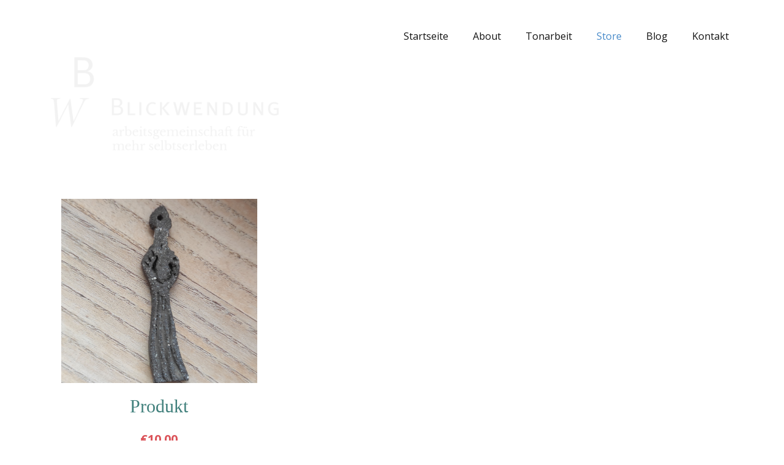

--- FILE ---
content_type: text/html; charset=none
request_url: http://blickwendung.de/products/products.html
body_size: 6480
content:
<!DOCTYPE html>
<html style="font-size: 16px;" lang="de-DE"><head>
    <meta name="viewport" content="width=device-width, initial-scale=1.0">
    <meta charset="utf-8">
    <meta name="keywords" content="Selbsterfahrung, PersÃ¶nliche Entwicklung, Innerer Transformation, Achtsamkeitstraining, Selbstreflexion, Selbstbewusstsein, Workshops, Kurse, Individuelle Coachings, Ganzheitliche Methoden, Innere Ressourcen, PersÃ¶nliche Ziele, Lebensfreude steigern, StressbewÃ¤ltigung, Beziehungsverbesserung, TÃ¶pferkurse, Tonarbeit, Keramikkurs
">
    <meta name="description" content="Willkommen bei blickwendung.de ein Zentrum fÃ¼r Selbsterfahrung, einem Ort der persÃ¶nlichen Entwicklung und inneren Transformation! 
Unser Zentrum bietet Ihnen die MÃ¶glichkeit, Ihre eigene Reise der Selbsterfahrung zu beginnen und Ihre volle Potenzial zu entfalten. Wir sind der festen Ãœberzeugung, dass wahre VerÃ¤nderung von innen kommt und dass jeder Mensch die FÃ¤higkeit hat, sein Leben bewusst zu gestalten. 
In unserem Zentrum finden Sie ein vielfÃ¤ltiges Angebot an Workshops, Kursen und individuellen Coachings, die darauf abzielen, Ihnen dabei zu helfen, sich selbst besser kennenzulernen, Ihre StÃ¤rken zu entdecken und Ihre persÃ¶nlichen Ziele zu erreichen. 
Wir begleiten Sie auf diesem Weg und bieten Ihnen eine unterstÃ¼tzende und inspirierende Umgebung. Unsere Programme basieren auf verschiedenen AnsÃ¤tzen, wie beispielsweise Achtsamkeitstraining, Selbstreflexion und praktischen Ãœbungen zur FÃ¶rderung des Selbstbewusstseins. Wir glauben daran, dass Selbsterfahrung nicht nur ein intellektueller Prozess ist, sondern auch eine tiefere emotionale und spirituelle Ebene berÃ¼hrt. Deshalb integrieren wir ganzheitliche Methoden, um Ihnen ein umfassendes Erlebnis zu bieten. 
Unser Zentrum ist ein sicherer Raum, in dem Sie Ihre inneren Ressourcen erkunden, Blockaden Ã¼berwinden und neue Perspektiven gewinnen kÃ¶nnen. Sie werden Werkzeuge und Techniken erlernen, um mit Stress umzugehen, Ihre Beziehungen zu verbessern, Ihre Ziele klarer zu definieren und Ihre Lebensfreude zu steigern. 
UnabhÃ¤ngig davon, ob Sie bereits Erfahrung mit Selbsterfahrung haben oder gerade erst anfangen, sind unsere Programme fÃ¼r Menschen jeden Alters und Hintergrunds zugÃ¤nglich. Wir legen Wert auf IndividualitÃ¤t und fÃ¶rdern die Selbstverantwortung jedes Einzelnen. 
Besuchen Sie unser Zentrum zur FÃ¶rderung von Selbsterfahrung und Ã¶ffnen Sie die TÃ¼r zu einer tiefen und bereichernden Reise zu sich selbst. Erlangen Sie Klarheit, innere StÃ¤rke und ein tieferes VerstÃ¤ndnis Ihrer eigenen BedÃ¼rfnisse und Potenziale. Wir freuen uns darauf, Sie auf Ihrem Weg der Selbsterfahrung zu begleiten und Sie in einer unterstÃ¼tzenden und inspirierenden Gemeinschaft willkommen zu heiÃŸen.">
    <title>Shop</title>
    <link rel="stylesheet" href="../nicepage.css" media="screen">
<link rel="stylesheet" href="../Product-List-Template.css" media="screen">
    <script class="u-script" type="text/javascript" src="../jquery.js" defer=""></script>
    <script class="u-script" type="text/javascript" src="../nicepage.js" defer=""></script>
    <meta name="generator" content="Nicepage 8.1.4, nicepage.com">
    
    
    
    <link id="u-page-google-font" rel="stylesheet" href="https://fonts.googleapis.com/css2?display=swap&amp;family=Roboto:ital,wght@0,100;0,200;0,300;0,400;0,500;0,600;0,700;0,800;0,900;1,100;1,200;1,300;1,400;1,500;1,600;1,700;1,800;1,900&amp;family=Open+Sans:ital,wght@0,300;0,400;0,500;0,600;0,700;0,800;1,300;1,400;1,500;1,600;1,700;1,800">
    <script type="application/ld+json">{
		"@context": "http://schema.org",
		"@type": "Organization",
		"name": "blickwendung",
		"logo": "images/logo-white.png"
}</script>
    <meta name="theme-color" content="#478ac9">
    <meta property="og:title" content="Product List Template">
    <meta property="og:description" content="Willkommen bei blickwendung.de ein Zentrum fÃ¼r Selbsterfahrung, einem Ort der persÃ¶nlichen Entwicklung und inneren Transformation! 
Unser Zentrum bietet Ihnen die MÃ¶glichkeit, Ihre eigene Reise der Selbsterfahrung zu beginnen und Ihre volle Potenzial zu entfalten. Wir sind der festen Ãœberzeugung, dass wahre VerÃ¤nderung von innen kommt und dass jeder Mensch die FÃ¤higkeit hat, sein Leben bewusst zu gestalten. 
In unserem Zentrum finden Sie ein vielfÃ¤ltiges Angebot an Workshops, Kursen und individuellen Coachings, die darauf abzielen, Ihnen dabei zu helfen, sich selbst besser kennenzulernen, Ihre StÃ¤rken zu entdecken und Ihre persÃ¶nlichen Ziele zu erreichen. 
Wir begleiten Sie auf diesem Weg und bieten Ihnen eine unterstÃ¼tzende und inspirierende Umgebung. Unsere Programme basieren auf verschiedenen AnsÃ¤tzen, wie beispielsweise Achtsamkeitstraining, Selbstreflexion und praktischen Ãœbungen zur FÃ¶rderung des Selbstbewusstseins. Wir glauben daran, dass Selbsterfahrung nicht nur ein intellektueller Prozess ist, sondern auch eine tiefere emotionale und spirituelle Ebene berÃ¼hrt. Deshalb integrieren wir ganzheitliche Methoden, um Ihnen ein umfassendes Erlebnis zu bieten. 
Unser Zentrum ist ein sicherer Raum, in dem Sie Ihre inneren Ressourcen erkunden, Blockaden Ã¼berwinden und neue Perspektiven gewinnen kÃ¶nnen. Sie werden Werkzeuge und Techniken erlernen, um mit Stress umzugehen, Ihre Beziehungen zu verbessern, Ihre Ziele klarer zu definieren und Ihre Lebensfreude zu steigern. 
UnabhÃ¤ngig davon, ob Sie bereits Erfahrung mit Selbsterfahrung haben oder gerade erst anfangen, sind unsere Programme fÃ¼r Menschen jeden Alters und Hintergrunds zugÃ¤nglich. Wir legen Wert auf IndividualitÃ¤t und fÃ¶rdern die Selbstverantwortung jedes Einzelnen. 
Besuchen Sie unser Zentrum zur FÃ¶rderung von Selbsterfahrung und Ã¶ffnen Sie die TÃ¼r zu einer tiefen und bereichernden Reise zu sich selbst. Erlangen Sie Klarheit, innere StÃ¤rke und ein tieferes VerstÃ¤ndnis Ihrer eigenen BedÃ¼rfnisse und Potenziale. Wir freuen uns darauf, Sie auf Ihrem Weg der Selbsterfahrung zu begleiten und Sie in einer unterstÃ¼tzenden und inspirierenden Gemeinschaft willkommen zu heiÃŸen.">
    <meta property="og:type" content="website">
  <script>
    (function() {
    function gdprConfirmed() {
        return true;
    }

    var added = false;
    var currentScript = document.currentScript;

    function insertHTML(html) {
        var container = document.createElement('div');
        container.innerHTML = html;
        container.querySelectorAll('script').forEach(s => {
            const ns = document.createElement('script');
            ns.async = s.async;
            if (s.src) {
                ns.src = s.src;
            } else {
                ns.textContent = s.textContent;
            }
            s.replaceWith(ns);
        });

            var fragment = document.createDocumentFragment();
            fragment.append(...container.childNodes);

            if (currentScript && currentScript.parentNode) {
                currentScript.after(fragment);
            }
    }

    window._npAddGAnalytics = function () {
        if (gdprConfirmed() && !added) {
            var gaBody = "<!-- Google Analytics -->\n    <gascript async src=\"https://www.googletagmanager.com/gtag/js?id=G-J8QR7WCCC9 \"></gascript>\n    <gascript>\n        window.dataLayer = window.dataLayer || [];\n        function gtag(){dataLayer.push(arguments);}\n        gtag('js', new Date());\n        gtag('config', 'G-J8QR7WCCC9 ');\n    </gascript>\n    <!-- End Google Analytics -->";
            var replacedBody = gaBody.replace(/gascript/g, 'script');
            insertHTML(replacedBody);
            added = true;
        }
    }

    window._npAddGAnalytics();
    })();
    </script><script type="application/ld+json">
{
  "@context": "https://schema.org",
  "@type": "Organization",
  "url": "https://www.blickwendung.de",
  "logo": "https://www.blickwendung.de/images/logo.png"
}
</script>
<meta data-intl-tel-input-cdn-path="intlTelInput/"></head>
  <body data-path-to-root="../" data-include-products="true" class="u-body u-xl-mode" data-lang="de"><header class="u-clearfix u-header" id="sec-c81e"><div class="u-clearfix u-sheet u-sheet-1">
        <nav class="u-menu u-menu-one-level u-offcanvas u-menu-1" role="navigation" aria-label="Menu navigation">
          <div class="menu-collapse" style="font-size: 1rem; letter-spacing: 0px;">
            <a class="u-button-style u-custom-left-right-menu-spacing u-custom-padding-bottom u-custom-top-bottom-menu-spacing u-hamburger-link u-nav-link u-text-active-palette-1-base u-text-hover-palette-2-base" href="#" tabindex="-1" aria-label="Open menu" aria-controls="1193">
              <svg class="u-svg-link" viewBox="0 0 24 24"><use xmlns:xlink="http://www.w3.org/1999/xlink" xlink:href="#menu-hamburger"></use></svg>
              <svg class="u-svg-content" version="1.1" id="menu-hamburger" viewBox="0 0 16 16" x="0px" y="0px" xmlns:xlink="http://www.w3.org/1999/xlink" xmlns="http://www.w3.org/2000/svg"><g><rect y="1" width="16" height="2"></rect><rect y="7" width="16" height="2"></rect><rect y="13" width="16" height="2"></rect>
</g></svg>
            </a>
          </div>
          <div class="u-custom-menu u-nav-container">
            <ul class="u-nav u-unstyled u-nav-1" role="menubar"><li class="u-nav-item" role="none"><a class="u-button-style u-nav-link u-text-active-palette-1-base u-text-hover-palette-2-base" href="../" style="padding: 10px 20px;" role="menuitem">Startseite</a>
</li><li class="u-nav-item" role="none"><a class="u-button-style u-nav-link u-text-active-palette-1-base u-text-hover-palette-2-base" href="../About.html" style="padding: 10px 20px;" role="menuitem">About</a>
</li><li class="u-nav-item" role="none"><a class="u-button-style u-nav-link u-text-active-palette-1-base u-text-hover-palette-2-base" href="../Tonarbeit.html" style="padding: 10px 20px;" role="menuitem">Tonarbeit</a>
</li><li class="u-nav-item" role="none"><a class="u-button-style u-nav-link u-text-active-palette-1-base u-text-hover-palette-2-base" href="../products/products.html" style="padding: 10px 20px;" role="menuitem">Store</a>
</li><li class="u-nav-item" role="none"><a class="u-button-style u-nav-link u-text-active-palette-1-base u-text-hover-palette-2-base" href="../blog/blog.html" style="padding: 10px 20px;" role="menuitem">Blog</a>
</li><li class="u-nav-item" role="none"><a class="u-button-style u-nav-link u-text-active-palette-1-base u-text-hover-palette-2-base" href="../Kontakt.html" style="padding: 10px 20px;" role="menuitem">Kontakt</a>
</li></ul>
          </div>
          <div class="u-custom-menu u-nav-container-collapse" id="1193" role="region" aria-label="Menu panel">
            <div class="u-black u-container-style u-inner-container-layout u-opacity u-opacity-95 u-sidenav">
              <div class="u-inner-container-layout u-sidenav-overflow">
                <div class="u-menu-close" tabindex="-1" aria-label="Close menu"></div>
                <ul class="u-align-center u-nav u-popupmenu-items u-unstyled u-nav-2"><li class="u-nav-item"><a class="u-button-style u-nav-link" href="../">Startseite</a>
</li><li class="u-nav-item"><a class="u-button-style u-nav-link" href="../About.html">About</a>
</li><li class="u-nav-item"><a class="u-button-style u-nav-link" href="../Tonarbeit.html">Tonarbeit</a>
</li><li class="u-nav-item"><a class="u-button-style u-nav-link" href="../products/products.html">Store</a>
</li><li class="u-nav-item"><a class="u-button-style u-nav-link" href="../blog/blog.html">Blog</a>
</li><li class="u-nav-item"><a class="u-button-style u-nav-link" href="../Kontakt.html">Kontakt</a>
</li></ul>
              </div>
            </div>
            <div class="u-black u-menu-overlay u-opacity u-opacity-70"></div>
          </div>
        </nav>
        <a href="../" data-page-id="83191671" class="u-image u-logo u-image-1" data-image-width="890" data-image-height="386" data-href="#">
          <img src="../images/logo-white.png" class="u-logo-image u-logo-image-1">
        </a>
      </div></header>
    <section class="u-align-center u-clearfix u-section-1" id="sec-ee22">
      <div class="u-clearfix u-sheet u-sheet-1"><!--products--><!--products_options_json--><!--{"type":"Recent","source":"","tags":"","count":"0"}--><!--/products_options_json-->
        <div class="u-expanded-width u-products u-products-1" data-site-sorting-prop="created" data-site-sorting-order="desc" data-items-per-page="6" data-products-datasource="site" data-payment-service="4885c57d8aea908b6c4487ec9dc93f34" data-max-items="0" data-products-id="products-1">
          <div class="u-list-control"></div>
          <div class="u-repeater u-repeater-1">
            <!--product_item--><div class="u-align-center u-container-style u-products-item u-repeater-item u-white u-repeater-item-1" data-product-id="1" data-product-variation-values="{}">
              <div class="u-container-layout u-similar-container u-valign-top u-container-layout-1"><!--product_image-->
                <img alt="" class="u-expanded-width u-image u-image-default u-product-control u-image-1" src="../images/IMG_20231210_110118.jpg" data-href="../products/produkt.html"><!--/product_image--><!--product_title-->
                <h4 class="u-product-control u-text u-text-1">
                  <a class="u-product-title-link" href="../products/produkt.html">Produkt</a>
                </h4><!--/product_title--><!--product_price-->
                <div class="u-product-control u-product-price u-product-price-1" data-add-zero-cents="true">
                  <div class="u-price-wrapper u-spacing-10"><!--product_old_price-->
                    <div class="u-hide-price u-old-price"></div><!--/product_old_price--><!--product_regular_price-->
                    <div class="u-price u-text-palette-2-base" style="font-size: 1.25rem; font-weight: 700;">â‚¬10.00</div><!--/product_regular_price-->
                  </div>
                </div><!--/product_price--><!--product_button--><!--options_json--><!--{"clickType":"go-to-page","content":"Ansehen"}--><!--/options_json-->
                <a href="../products/produkt.html" class="u-border-2 u-border-grey-25 u-btn u-btn-rectangle u-button-style u-none u-product-control u-text-body-color u-btn-1" data-product-button-click-type="go-to-page"><!--product_button_content-->Ansehen<!--/product_button_content--></a><!--/product_button-->
              </div>
            </div><!--/product_item-->
            
            
            
            
            
          </div>
          <div class="u-list-control"></div>
        </div><!--/products-->
      </div>
    </section>
    
    
    
    <footer class="u-align-center u-clearfix u-container-align-center u-footer u-palette-4-dark-3 u-footer" id="sec-fe08"><div class="u-clearfix u-sheet u-sheet-1">
        <p class="u-small-text u-text u-text-variant u-text-1">
          <a class="u-active-none u-border-none u-btn u-button-link u-button-style u-hover-none u-none u-text-palette-1-base u-btn-1" href="../Impressum.html" data-page-id="757320598">Impressum - Datenschutz - Copyright by Blickwendung</a>
        </p>
      </div></footer>
    <section class="u-backlink u-clearfix u-grey-80"></section>
  <section class="u-black u-clearfix u-container-style u-dialog-block u-opacity u-opacity-70 u-payment-dialog u-valign-middle u-dialog-section-4" id="sec-a428">
      <div class="u-align-center u-container-style u-dialog u-radius-25 u-shape-round u-white u-dialog-1">
        <div class="u-container-layout u-valign-bottom-lg u-valign-bottom-md u-valign-bottom-sm u-valign-bottom-xs u-container-layout-1">
          <h4 class="u-align-left u-text u-text-palette-4-dark-3 u-text-1">Buy Now</h4>
          <div class="u-expanded-width u-products u-products-1" data-site-sorting-prop="created" data-site-sorting-order="desc" data-payment-service="4885c57d8aea908b6c4487ec9dc93f34" data-paypal-hidden-buttons="" data-products-datasource="site" data-items-per-page="1" data-site-category="">
            <div class="u-list-control"></div>
            <div class="u-repeater u-repeater-1">
              <!--product_item--><div class="u-container-style u-products-item u-repeater-item" data-product-id="1" data-payment-service="4885c57d8aea908b6c4487ec9dc93f34">
                <div class="u-container-layout u-similar-container u-container-layout-2">
                  <h5 class="u-align-left u-product-control u-text u-text-palette-5-dark-2 u-text-2">
                    <a class="u-product-title-link" href="#">Produkt</a>
                  </h5>
                  <div class="u-align-left u-product-control u-product-desc u-text u-text-3">Beispieltext. Lorem ipsum dolor sit amet, consectetur adipiscing elit nullam nunc justo sagittis suscipit.</div>
                  <div class="u-align-left u-product-control u-product-quantity u-product-quantity-1">
                    <div class="u-hidden u-quantity-label">Quantity</div>
                    <div class="u-border-1 u-border-grey-30 u-quantity-input u-radius-50">
                      <a class="disabled minus u-button-style u-quantity-button u-text-body-color">
                        <svg xmlns="http://www.w3.org/2000/svg" viewBox="0 0 16 16"><path d="m 4 8 h 8" fill="none" stroke="currentColor" stroke-width="1" fill-rule="evenodd"></path></svg>
                      </a>
                      <input class="u-input" type="text" value="1" pattern="[0-9]+">
                      <a class="plus u-button-style u-quantity-button u-text-body-color">
                        <svg xmlns="http://www.w3.org/2000/svg" viewBox="0 0 16 16"><path d="m 4 8 h 8 M 8 4 v 8" fill="none" stroke="currentColor" stroke-width="1" fill-rule="evenodd"></path></svg>
                      </a>
                    </div>
                  </div>
                  <div class="u-align-left u-product-control u-product-price u-product-price-1" data-add-zero-cents="true">
                    <div class="u-price-wrapper u-spacing-10">
                      <div class="u-hide-price u-old-price" style="text-decoration: line-through !important;"></div>
                      <div class="u-price" style="font-size: 1.25rem; font-weight: 700;">â‚¬10.00</div>
                    </div>
                  </div>
                </div>
              </div><!--/product_item-->
            </div>
            <div class="u-list-control"></div>
          </div>
          <div class="u-expanded-width u-payment-services u-tab-links-align-justify u-tab-payment u-tab-vertical u-tabs u-payment-services-1" data-payment-order-approved-message="Your order has been approved. Thank you!" data-payment-order-cancelled-message="Unable to process your order. Please try again later." data-payment-service="4885c57d8aea908b6c4487ec9dc93f34" data-paypal-hidden-buttons="" data-payment-paypal-layout="vertical">
            <ul class="u-tab-list u-unstyled" role="tablist"><li class="u-tab-item" role="presentation" data-payment-service="4885c57d8aea908b6c4487ec9dc93f34"><a class="active u-active-grey-10 u-button-style u-payment-paypal u-tab-link" id="link-tab-9cb3" href="#tab-9cb3" role="tab" aria-controls="tab-9cb3" aria-selected="true"><input type="radio" name="payment-group" checked="checked"><svg class="u-svg-content" xmlns="http://www.w3.org/2000/svg" x="0px" y="0px"><path fill="#009EE3" d="M11,5.9H18c3.8,0,5.2,1.9,4.9,4.7c-0.3,4.7-3.2,7.2-6.9,7.2h-1.9c-0.5,0-0.8,0.3-0.9,1.3l-0.8,4.3
c-0.1,0.3-0.2,0.5-0.5,0.6H7.6c-0.4,0-0.5-0.3-0.4-1l2.6-16C9.9,6.3,10.2,5.9,11,5.9z"></path><path fill="#113984" d="M6.7,0h7.1c2,0,4.3,0.1,5.9,1.5c1.1,0.9,1.6,2.4,1.5,4c-0.4,5.4-3.7,8.5-8,8.5H9.6c-0.6,0-0.9,0.4-1.2,1.5
l-0.9,5.1C7.4,21,7.3,21.3,7,21.3H2.6C2,21.3,1.9,21,2,20.1L5.2,1.3C5.3,0.4,5.7,0,6.7,0z"></path><path fill="#172C70" d="M8.6,14.8l1.3-7.9c0.1-0.7,0.5-1,1.3-1h7.1c1.2,0,2.1,0.2,2.8,0.5c-0.7,4.8-3.8,7.5-7.9,7.5H9.6
C9.1,13.9,8.8,14.1,8.6,14.8z"></path></svg>
</a>
</li><li class="u-tab-item" role="presentation"><a class="u-active-grey-10 u-button-style u-payment-stripe u-tab-link" id="link-tab-ab80" href="#tab-ab80" role="tab" aria-controls="tab-ab80" aria-selected="false"><input type="radio" name="payment-group"> Stripe <svg class="u-svg-content" xmlns="http://www.w3.org/2000/svg" x="0px" y="0px" viewBox="0 0 24 24"><path fill="#635BFF" d="M14,9.2c-2.3-0.8-3.4-1.5-3.4-2.4c0-0.8,0.8-1.3,2-1.3c2.3,0,4.7,0.8,6.4,1.6l0.9-5.5
c-1.3-0.5-4-1.6-7.7-1.6C9.6,0,7.5,0.7,5.8,1.9C4.1,3.2,3.4,4.9,3.4,7.2c0,4,2.6,5.7,6.8,7.2c2.7,0.9,3.6,1.6,3.6,2.5
c0,0.9-0.9,1.6-2.4,1.6c-1.9,0-5.2-0.9-7.3-2.1L3,22c1.8,0.9,5.1,2,8.7,2c2.8,0,5.1-0.7,6.6-1.9c1.8-1.3,2.7-3.2,2.7-5.7
C20.9,12.3,18.2,10.7,14,9.2L14,9.2z"></path></svg>
</a>
</li><li class="u-tab-item" role="presentation"></li></ul>
            <div class="u-tab-content">
              <div class="u-container-style u-payment-paypal u-tab-active u-tab-pane" id="tab-9cb3" role="tabpanel" aria-labelledby="link-tab-9cb3">
                <div class="u-container-layout u-payment-services-inner u-container-layout-3">Loading...</div>
              </div>
              <div class="u-container-style u-payment-stripe u-tab-pane" id="tab-ab80" role="tabpanel" aria-labelledby="link-tab-ab80">
                <div class="u-container-layout u-container-layout-4">
                  <a href="#" class="u-btn u-button-style u-stripe-button u-btn-1">Pay with Stripe</a>
                </div>
              </div>
            </div>
          </div>
        </div>
        <button class="u-dialog-close-button u-icon u-text-grey-40 u-icon-1"><svg class="u-svg-link" preserveAspectRatio="xMidYMin slice" viewBox="0 0 16 16" style=""><use xmlns:xlink="http://www.w3.org/1999/xlink" xlink:href="#svg-efe9"></use></svg><svg xmlns="http://www.w3.org/2000/svg" xmlns:xlink="http://www.w3.org/1999/xlink" version="1.1" xml:space="preserve" class="u-svg-content" viewBox="0 0 16 16" x="0px" y="0px" id="svg-efe9"><rect x="7" y="0" transform="matrix(0.7071 -0.7071 0.7071 0.7071 -3.3138 8.0002)" width="2" height="16"></rect><rect x="0" y="7" transform="matrix(0.7071 -0.7071 0.7071 0.7071 -3.3138 8.0002)" width="16" height="2"></rect></svg></button>
      </div>
    </section><style>.u-dialog-section-4 .u-dialog-1 {
  width: 570px;
  min-height: 590px;
  height: auto;
  box-shadow: 0px 0px 8px 0px rgba(0,0,0,0.2);
  margin: 60px auto;
}

.u-dialog-section-4 .u-container-layout-1 {
  padding: 34px 35px;
}

.u-dialog-section-4 .u-text-1 {
  margin: 0 165px 0 0;
}

.u-dialog-section-4 .u-products-1 {
  margin-top: 30px;
  margin-bottom: 0;
}

.u-dialog-section-4 .u-repeater-1 {
  grid-template-columns: repeat(1, 100%);
  min-height: 206px;
  --gap: 10px;
  grid-auto-columns: 100%;
}

.u-dialog-section-4 .u-container-layout-2 {
  padding: 0 0 30px;
}

.u-dialog-section-4 .u-text-2 {
  background-image: none;
  margin: 0;
}

.u-dialog-section-4 .u-text-3 {
  font-size: 0.875rem;
  margin: 20px 0 0;
}

.u-dialog-section-4 .u-product-quantity-1 {
  width: 125px;
  margin: 30px auto 0 0;
}

.u-dialog-section-4 .u-product-price-1 {
  margin: -34px 0 0 auto;
}

.u-dialog-section-4 .u-payment-services-1 {
  min-height: 250px;
  height: auto;
  margin-top: 0;
  margin-bottom: 0;
}

.u-dialog-section-4 .u-container-layout-3 {
  padding: 20px;
}

.u-dialog-section-4 .u-container-layout-4 {
  padding: 20px;
}

.u-dialog-section-4 .u-btn-1 {
  width: 100%;
  margin: 0 auto;
}

.u-dialog-section-4 .u-icon-1 {
  width: 20px;
  height: 20px;
  left: auto;
  top: 34px;
  position: absolute;
  right: 35px;
  padding: 0;
}

@media (max-width: 1199px) {
  .u-dialog-section-4 .u-text-1 {
    margin-right: 165px;
  }

  .u-dialog-section-4 .u-repeater-1 {
    grid-template-columns: 100%;
    grid-gap: 10px;
  }
}

@media (max-width: 991px) {
  .u-dialog-section-4 .u-container-layout-1 {
    padding: 30px;
  }

  .u-dialog-section-4 .u-repeater-1 {
    grid-auto-columns: calc(100% - 0px);
  }

  .u-dialog-section-4 .u-icon-1 {
    top: 32px;
    right: 30px;
  }
}

@media (max-width: 767px) {
  .u-dialog-section-4 .u-dialog-1 {
    width: 540px;
  }

  .u-dialog-section-4 .u-container-layout-3 {
    padding-left: 10px;
    padding-right: 10px;
  }

  .u-dialog-section-4 .u-container-layout-4 {
    padding-left: 10px;
    padding-right: 10px;
  }
}

@media (max-width: 575px) {
  .u-dialog-section-4 .u-dialog-1 {
    width: 340px;
  }

  .u-dialog-section-4 .u-container-layout-1 {
    padding-left: 20px;
    padding-right: 20px;
  }

  .u-dialog-section-4 .u-text-1 {
    margin-right: 5px;
  }

  .u-dialog-section-4 .u-icon-1 {
    right: 20px;
  }
}</style>
</body></html>

--- FILE ---
content_type: text/css
request_url: http://blickwendung.de/Product-List-Template.css
body_size: 608
content:
.u-section-1 .u-sheet-1 {
  min-height: 600px;
}

.u-section-1 .u-products-1 {
  height: auto;
  margin: 40px auto 40px 0;
}

.u-section-1 .u-repeater-1 {
  grid-template-columns: 33.3333% 33.3333% 33.3333%;
  grid-gap: 0px 0px;
  min-height: 520px;
}

.u-section-1 .u-repeater-item-1 {
  background-image: none;
}

.u-section-1 .u-container-layout-1 {
  padding: 30px;
}

.u-section-1 .u-image-1 {
  height: 301px;
  margin-top: 0;
  margin-bottom: 0;
}

.u-section-1 .u-text-1 {
  margin: 20px 0 0;
}

.u-section-1 .u-product-price-1 {
  margin: 20px auto 0;
}

.u-section-1 .u-btn-1 {
  border-style: solid;
  text-transform: uppercase;
  font-size: 0.875rem;
  margin: 20px auto 0;
}

.u-section-1 .u-repeater-item-2 {
  background-image: none;
}

.u-section-1 .u-container-layout-2 {
  padding: 30px;
}

.u-section-1 .u-image-2 {
  height: 301px;
  margin-top: 0;
  margin-bottom: 0;
}

.u-section-1 .u-text-2 {
  margin: 20px 0 0;
}

.u-section-1 .u-product-price-2 {
  margin: 20px auto 0;
}

.u-section-1 .u-btn-2 {
  border-style: solid;
  text-transform: uppercase;
  font-size: 0.875rem;
  margin: 20px auto 0;
}

.u-section-1 .u-repeater-item-3 {
  background-image: none;
}

.u-section-1 .u-container-layout-3 {
  padding: 30px;
}

.u-section-1 .u-image-3 {
  height: 301px;
  margin-top: 0;
  margin-bottom: 0;
}

.u-section-1 .u-text-3 {
  margin: 20px 0 0;
}

.u-section-1 .u-product-price-3 {
  margin: 20px auto 0;
}

.u-section-1 .u-btn-3 {
  border-style: solid;
  text-transform: uppercase;
  font-size: 0.875rem;
  margin: 20px auto 0;
}

.u-section-1 .u-repeater-item-4 {
  background-image: none;
}

.u-section-1 .u-container-layout-4 {
  padding: 30px;
}

.u-section-1 .u-image-4 {
  height: 301px;
  margin-top: 0;
  margin-bottom: 0;
}

.u-section-1 .u-text-4 {
  margin: 20px 0 0;
}

.u-section-1 .u-product-price-4 {
  margin: 20px auto 0;
}

.u-section-1 .u-btn-4 {
  border-style: solid;
  text-transform: uppercase;
  font-size: 0.875rem;
  margin: 20px auto 0;
}

.u-section-1 .u-repeater-item-5 {
  background-image: none;
}

.u-section-1 .u-container-layout-5 {
  padding: 30px;
}

.u-section-1 .u-image-5 {
  height: 301px;
  margin-top: 0;
  margin-bottom: 0;
}

.u-section-1 .u-text-5 {
  margin: 20px 0 0;
}

.u-section-1 .u-product-price-5 {
  margin: 20px auto 0;
}

.u-section-1 .u-btn-5 {
  border-style: solid;
  text-transform: uppercase;
  font-size: 0.875rem;
  margin: 20px auto 0;
}

.u-section-1 .u-repeater-item-6 {
  background-image: none;
}

.u-section-1 .u-container-layout-6 {
  padding: 30px;
}

.u-section-1 .u-image-6 {
  height: 301px;
  margin-top: 0;
  margin-bottom: 0;
}

.u-section-1 .u-text-6 {
  margin: 20px 0 0;
}

.u-section-1 .u-product-price-6 {
  margin: 20px auto 0;
}

.u-section-1 .u-btn-6 {
  border-style: solid;
  text-transform: uppercase;
  font-size: 0.875rem;
  margin: 20px auto 0;
}

@media (max-width: 1199px) {
  .u-section-1 .u-sheet-1 {
    min-height: 509px;
  }

  .u-section-1 .u-products-1 {
    margin-right: initial;
    margin-left: initial;
  }
}

@media (max-width: 991px) {
  .u-section-1 .u-sheet-1 {
    min-height: 1066px;
  }

  .u-section-1 .u-repeater-1 {
    grid-template-columns: 50% 50%;
  }
}

@media (max-width: 767px) {
  .u-section-1 .u-repeater-1 {
    grid-template-columns: 100%;
  }

  .u-section-1 .u-container-layout-1 {
    padding-left: 10px;
    padding-right: 10px;
  }

  .u-section-1 .u-image-1 {
    height: 506px;
  }

  .u-section-1 .u-container-layout-2 {
    padding-left: 10px;
    padding-right: 10px;
  }

  .u-section-1 .u-image-2 {
    height: 506px;
  }

  .u-section-1 .u-container-layout-3 {
    padding-left: 10px;
    padding-right: 10px;
  }

  .u-section-1 .u-image-3 {
    height: 506px;
  }

  .u-section-1 .u-container-layout-4 {
    padding-left: 10px;
    padding-right: 10px;
  }

  .u-section-1 .u-image-4 {
    height: 506px;
  }

  .u-section-1 .u-container-layout-5 {
    padding-left: 10px;
    padding-right: 10px;
  }

  .u-section-1 .u-image-5 {
    height: 506px;
  }

  .u-section-1 .u-container-layout-6 {
    padding-left: 10px;
    padding-right: 10px;
  }

  .u-section-1 .u-image-6 {
    height: 506px;
  }
}

@media (max-width: 575px) {
  .u-section-1 .u-image-1 {
    height: 365px;
  }

  .u-section-1 .u-image-2 {
    height: 365px;
  }

  .u-section-1 .u-image-3 {
    height: 365px;
  }

  .u-section-1 .u-image-4 {
    height: 365px;
  }

  .u-section-1 .u-image-5 {
    height: 365px;
  }

  .u-section-1 .u-image-6 {
    height: 365px;
  }
}